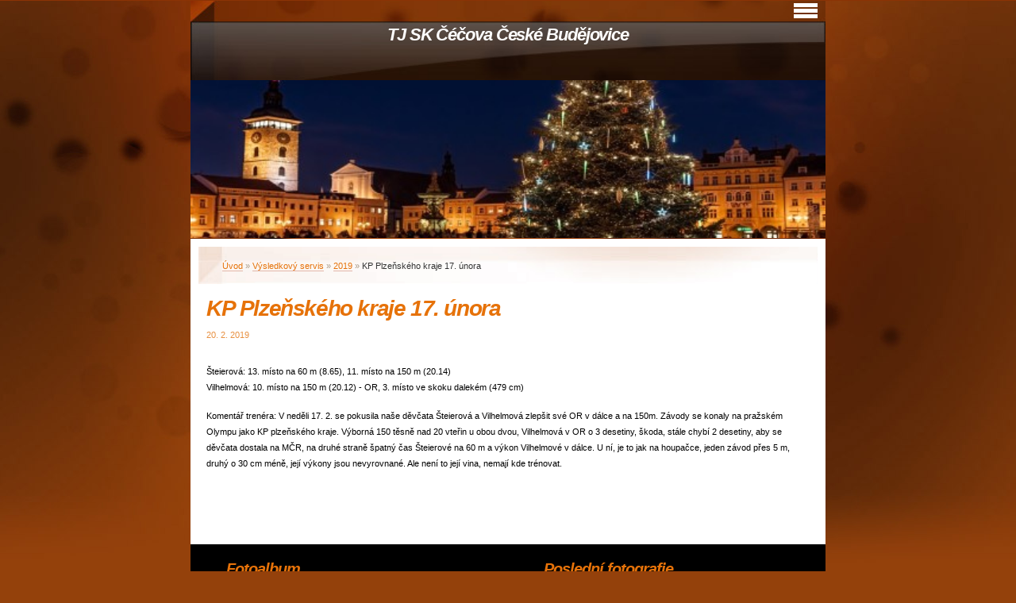

--- FILE ---
content_type: text/html; charset=UTF-8
request_url: https://www.skcecova.cz/clanky/vysledkovy-servis/2019/kp-plzenskeho-kraje-17.-unora.html
body_size: 5495
content:
<?xml version="1.0" encoding="utf-8"?>
<!DOCTYPE html PUBLIC "-//W3C//DTD XHTML 1.0 Transitional//EN" "http://www.w3.org/TR/xhtml1/DTD/xhtml1-transitional.dtd">
<html lang="cs" xml:lang="cs" xmlns="http://www.w3.org/1999/xhtml" xmlns:fb="http://ogp.me/ns/fb#">

      <head>

        <meta http-equiv="content-type" content="text/html; charset=utf-8" />
        <meta name="description" content="Oficiální stránky atletického oddílu SK Čéčova České Budějovice" />
        <meta name="keywords" content="Pavel Váňa,atletika,oddíl" />
        <meta name="robots" content="all,follow" />
        <meta name="author" content="www.skcecova.cz" />
        <meta name="viewport" content="width=device-width, initial-scale=1">
        
        <title>
            TJ SK Čéčova České Budějovice - Výsledkový servis - 2019 - KP Plzeňského kraje 17. února
        </title>
        <link rel="stylesheet" href="https://s3a.estranky.cz/css/d1000000005.css?nc=1215531322" type="text/css" /><style type="text/css">@media screen, projection {
	#header .inner_frame {background: url(/img/ulogo.7.jpeg) no-repeat bottom left;}
}</style>
<link rel="stylesheet" href="//code.jquery.com/ui/1.12.1/themes/base/jquery-ui.css">
<script src="//code.jquery.com/jquery-1.12.4.js"></script>
<script src="//code.jquery.com/ui/1.12.1/jquery-ui.js"></script>
<script type="text/javascript" src="https://s3c.estranky.cz/js/ui.js?nc=1" id="index_script" ></script><meta property="og:title" content="KP Plzeňského kraje 17. února" />
<meta property="og:type" content="article" />
<meta property="og:url" content="https://www.skcecova.cz/clanky/vysledkovy-servis/2019/kp-plzenskeho-kraje-17.-unora.html" />
<meta property="og:image" content="https://www004.estranky.cz/resources/estranky.cz/global/img/logo-est.jpg" />
<meta property="og:site_name" content="TJ SK Čéčova České Budějovice" />
<meta property="og:description" content="  Šteierová: 13. místo na 60 m (8.65), 11. místo na 150 m (20.14) Vilhelmová: 10. místo na 150 m (20..." />
			<script type="text/javascript">
				dataLayer = [{
					'subscription': 'true',
				}];
			</script>
			
    </head>
    <body class="">
        <!-- Wrapping the whole page, may have fixed or fluid width -->
        <div id="whole-page">

            

            <!-- Because of the matter of accessibility (text browsers,
            voice readers) we include a link leading to the page content and
            navigation } you'll probably want to hide them using display: none
            in your stylesheet -->

            <a href="#articles" class="accessibility-links">Jdi na obsah</a>
            <a href="#navigation" class="accessibility-links">Jdi na menu</a>

            <!-- We'll fill the document using horizontal rules thus separating
            the logical chunks of the document apart -->
            <hr />

            

			<!-- block for skyscraper and rectangle  -->
            <div id="sticky-box">
                <div id="sky-scraper-block">
                    
                    
                </div>
            </div>
            <!-- block for skyscraper and rectangle  -->

            <!-- Wrapping the document's visible part -->
            <div id="document">
                <div id="in-document">


                    <!-- body of the page -->
                    <div id="body">
                        <!-- header -->
  <div id="header">
     <div class="inner_frame">
        <!-- This construction allows easy image replacement -->
        <h1 class="head-center">
  <a href="https://www.skcecova.cz/" title="TJ SK Čéčova České Budějovice" style="color: FFFF00;">TJ SK Čéčova České Budějovice</a>
  <span title="TJ SK Čéčova České Budějovice">
  </span>
</h1>
        <div id="header-decoration" class="decoration">
        </div>
     </div>
  </div>
<!-- /header -->


                        <!-- Possible clearing elements (more through the document) -->
                        <div id="clear1" class="clear">
                            &nbsp;
                        </div>
                        <hr />


                        <div id="nav-column">
                            
                            <!-- Hamburger icon -->
                            <button type="button" class="menu-toggle" onclick="menuToggle()" id="menu-toggle">
                            	<span></span>
                            	<span></span>
                            	<span></span>
                            </button>
                            
                            <!-- Such navigation allows both horizontal and vertical rendering -->
<div id="navigation">
    <div class="inner_frame">
        <h2>Menu
            <span id="nav-decoration" class="decoration"></span>
        </h2>
        <nav>
            <menu class="menu-type-onclick">
                <li class="">
  <a href="/">Úvod</a>
     
</li>
<li class="level_1 dropdown">
  <a href="/clanky/o-nas/">O nás</a>
     <ul class="level_2">
<li class="">
  <a href="/clanky/o-nas/druzstva/">Družstva</a>
</li><li class="">
  <a href="/clanky/o-nas/nase-profily/">Naše profily</a>
</li><li class="">
  <a href="/clanky/o-nas/prosli-nasimi-radami/">Prošli našimi řadami</a>
</li><li class="">
  <a href="/clanky/o-nas/sin-slavy/">Síň slávy</a>
</li><li class="">
  <a href="/clanky/o-nas/oddilove-rekordy/">Oddílové rekordy</a>
</li><li class="">
  <a href="/clanky/o-nas/nasi-medailiste/">Naši medailisté</a>
</li>
</ul>
</li>
<li class="level_1 dropdown">
  <a href="/clanky/vysledkovy-servis/">Výsledkový servis</a>
     <ul class="level_2">
<li class="">
  <a href="/clanky/vysledkovy-servis/2025/">2025</a>
</li><li class="">
  <a href="/clanky/vysledkovy-servis/2024/">2024</a>
</li><li class="">
  <a href="/clanky/vysledkovy-servis/2023/">2023</a>
</li><li class="">
  <a href="/clanky/vysledkovy-servis/2022/">2022</a>
</li><li class="">
  <a href="/clanky/vysledkovy-servis/2021/">2021</a>
</li><li class="">
  <a href="/clanky/vysledkovy-servis/2020/">2020</a>
</li><li class="">
  <a href="/clanky/vysledkovy-servis/2019/">2019</a>
</li><li class="">
  <a href="/clanky/vysledkovy-servis/2018/">2018</a>
</li><li class="">
  <a href="/clanky/vysledkovy-servis/2017/">2017</a>
</li><li class="">
  <a href="/clanky/vysledkovy-servis/2016/">2016</a>
</li><li class="">
  <a href="/clanky/vysledkovy-servis/2015/">2015</a>
</li><li class="">
  <a href="/clanky/vysledkovy-servis/2014/">2014</a>
</li><li class="">
  <a href="/clanky/vysledkovy-servis/2013/">2013</a>
</li>
</ul>
</li>
<li class="">
  <a href="/clanky/aktuality.html">Aktuality</a>
     
</li>
<li class="">
  <a href="/clanky/treninky.html">Tréninky</a>
     
</li>
<li class="">
  <a href="/clanky/zavody.html">Závody</a>
     
</li>
<li class="">
  <a href="/clanky/vzkazovnik.html">Vzkazovník</a>
     
</li>
<li class="">
  <a href="/fotoalbum/">Fotoalbum</a>
     
</li>
<li class="">
  <a href="/clanky/kontakty.html">Kontakty</a>
     
</li>
<li class="">
  <a href="/clanky/bazarek.html">Bazárek</a>
     
</li>

            </menu>
        </nav>
        <div id="clear6" class="clear">
          &nbsp;
        </div>
    </div>
</div>
<!-- menu ending -->

                        </div>

                        <!-- main page content -->
                        <div id="content">
                            <!-- Breadcrumb navigation -->
<div id="breadcrumb-nav">
  <a href="/">Úvod</a> &raquo; <a href="/clanky/vysledkovy-servis/">Výsledkový servis</a> &raquo; <a href="/clanky/vysledkovy-servis/2019/">2019</a> &raquo; <span>KP Plzeňského kraje 17. února</span>
</div>
<hr />

                            <!-- Article -->
  <div class="article">
    <!-- With headline can be done anything (i.e. image replacement) -->
<h2>
  <span class="span-a-title">KP Plzeňského kraje 17. února</span>
  <span class="decoration" title="KP Plzeňského kraje 17. února">
  </span></h2>

    <!--\ u_c_a_message \-->
    
    <!-- Text of the article -->
    <div class="first">
  <strong class="date">
    20. 2. 2019</strong>
</div>

    <div class="editor-area">
  <p>&nbsp;</p>

<p style="margin-bottom:0cm;margin-bottom:.0001pt;">Šteierová: 13. místo na 60 m (8.65), 11. místo na 150 m (20.14)</p>

<p style="margin-bottom:12.0pt;">Vilhelmová: 10. místo na 150 m (20.12) - OR, 3. místo ve skoku dalekém (479 cm)</p>

<p style="margin-bottom:12.0pt;">Komentář trenéra: V neděli 17. 2. se pokusila naše děvčata Šteierová a Vilhelmová zlepšit své OR v dálce a na 150m. Závody se konaly na pražském Olympu jako KP plzeňského kraje. Výborná 150 těsně nad 20 vteřin u obou dvou, Vilhelmová v OR o 3 desetiny, škoda, stále chybí 2 desetiny, aby se děvčata dostala na MČR, na druhé straně špatný čas Šteierové na 60 m a výkon Vilhelmové v dálce. U ní, je to jak na houpačce, jeden závod přes 5 m, druhý o 30 cm méně, její výkony jsou nevyrovnané. Ale není to její vina, nemají kde trénovat.</p>

<p style="margin-bottom:12.0pt;">&nbsp;</p>

<p>&nbsp;</p>

  <div class="article-cont-clear clear">
    &nbsp;
  </div>
</div>

    
    <div class="fb-like" data-href="https://www.skcecova.cz/clanky/vysledkovy-servis/2019/kp-plzenskeho-kraje-17.-unora.html" data-layout="standard" data-show-faces="true" data-action="like" data-share="false" data-colorscheme="light"></div>

    

    
      
    <!--/ u_c_a_comments /-->
  </div>
<!-- /Article -->

                        </div>
                        <!-- /main page content -->

                        <div id="clear3" class="clear">
                            &nbsp;
                        </div>
                        <hr />

                        <div id="decoration1" class="decoration">
                        </div>
                        <div id="decoration2" class="decoration">
                        </div>
                        <!-- /Meant for additional graphics inside the body of the page -->
                    </div>
                    <!-- /body -->

                    <div id="clear2" class="clear">
                        &nbsp;
                    </div>
                    <hr />

                    <!-- Side column left/right -->
                    <div class="column">

                        <!-- Inner column -->
                        <div id="inner-column" class="inner_frame">

                            
                            
                            
                            
                            
                            <!-- Photo album -->
  <div id="photo-album-nav" class="section">
    <h2>Fotoalbum
      <span id="photo-album-decoration" class="decoration">
      </span></h2>
    <div class="inner_frame">
      <ul>
        <li class="first ">
  <a href="/fotoalbum/atlet-cecovky-2019/">
    Atlet Čéčovky 2019</a></li>
<li class="">
  <a href="/fotoalbum/atlet-cecovky-roku-2018/">
    Atlet Čéčovky roku 2018</a></li>
<li class="">
  <a href="/fotoalbum/zavody/">
    Závody</a></li>
<li class="last ">
  <a href="/fotoalbum/ztraty-a-nalezy/">
    Ztráty a nálezy</a></li>

      </ul>
    </div>
  </div>
<!-- /Photo album -->
<hr />

                            <!-- Last photo -->
  <div id="last-photo" class="section">
    <h2>Poslední fotografie
      <span id="last-photo-decoration" class="decoration">
      </span></h2>
    <div class="inner_frame">
      <div class="wrap-of-wrap">
        <div class="wrap-of-photo">
          <a href="/fotoalbum/zavody/beh-kolem-luznice-2019/">
            <img src="/img/tiny/52.jpg" alt="DSC09970" width="75" height="56" /></a>
        </div>
      </div>
      <span>
        <a href="/fotoalbum/zavody/beh-kolem-luznice-2019/">Běh kolem Lužnice 2019</a>
      </span>
    </div>
  </div>
<!-- /Last photo -->
<hr />

                            
                            
                            
                            
                            
                            
                            <!-- Favorite links -->
  <div id="links" class="section">
    <h2>Oblíbené odkazy
        <span id="links-decoration" class="decoration">
        </span></h2>
    <div class="inner_frame">
      <ul>
        <li class="first ">
  <a href="https://www.atletika.cz/" title="Český atletický svaz (ČAS)">
  Český atletický svaz (ČAS)</a></li><li class="">
  <a href="https://www.jckas.cz/" title="Jihočeský atletický svaz">
  Jihočeský atletický svaz</a></li><li class="">
  <a href="http://www.houstka.com/" title="Atletika Stará Boleslav">
  Atletika Stará Boleslav</a></li><li class="">
  <a href="https://www.c-budejovice.cz/" title="Statutární město České Budějovice">
  Statutární město České Budějovice</a></li><li class="">
  <a href="https://www.kraj-jihocesky.cz/" title="Jihočeský kraj">
  Jihočeský kraj</a></li><li class="">
  <a href="https://www.cuscz.cz/" title="ČUS">
  Česká unie sportu (ČUS)</a></li><li class="last ">
  <a href="http://www.msmt.cz/" title="MŠMT">
  MŠMT</a></li>
      </ul>
    </div>
  </div>
<!-- /Favorite links -->
<hr />

                            <!-- Search -->
  <div id="search" class="section">
    <h2>Vyhledávání
      <span id="search-decoration" class="decoration">
      </span></h2>
    <div class="inner_frame">
      <form action="https://katalog.estranky.cz/" method="post">
        <fieldset>
          <input type="hidden" id="uid" name="uid" value="1465550" />
          <input name="key" id="key" />
          <br />
          <span class="clButton">
            <input type="submit" id="sendsearch" value="Vyhledat" />
          </span>
        </fieldset>
      </form>
    </div>
  </div>
<!-- /Search -->
<hr />

                            <!-- Archive -->
  <div id="calendar" class="section">
    <h2>Archiv
      <span id="archive-decoration" class="decoration">
      </span></h2>
    <div class="inner_frame">
      <!-- Keeping in mind people with disabilities (summary, caption) as well as worshipers of semantic web -->
      <table summary="Tabulka představuje kalendář, sloužící k listování podle data.">
        <!-- You should hide caption using CSS -->
        <caption>
          Kalendář
        </caption>
        <tbody>
  <tr id="archive-small">
    <td class="archive-nav-l"><a href="/archiv/m/2025/11/01/">&lt;&lt;</a></td>
    <td colspan="5" class="archive-nav-c"><a href="/archiv/m/2025/12/01/">prosinec</a> / <a href="/archiv/y/2025/12/22/">2025</a></td>
    <td class="archive-nav-r">&gt;&gt;</td>
  </tr>
</tbody>

      </table>
    </div>
  </div>
<!-- /Archive -->
<hr />

                            
                            <!-- Stats -->
  <div id="stats" class="section">
    <h2>Statistiky
      <span id="stats-decoration" class="decoration">
      </span></h2>
    <div class="inner_frame">
      <!-- Keeping in mind people with disabilities (summary, caption) as well as worshipers of semantic web -->
      <table summary="Statistiky">

        <tfoot>
          <tr>
            <th scope="row">Online:</th>
            <td>3</td>
          </tr>
        </tfoot>

        <tbody>
          <tr>
            <th scope="row">Celkem:</th>
            <td>391354</td>
          </tr>
          <tr>
            <th scope="row">Měsíc:</th>
            <td>10963</td>
          </tr>
          <tr>
            <th scope="row">Den:</th>
            <td>353</td>
          </tr>
        </tbody>
      </table>
    </div>
  </div>
<!-- Stats -->
<hr />
                        </div>
                        <!-- /Inner column -->

                        <div id="clear4" class="clear">
                            &nbsp;
                        </div>

                    </div>
                    <!-- /end of first column -->

                    <div id="clear5" class="clear">
                        &nbsp;
                    </div>
                    <hr />

                                    <!-- Footer -->
                <div id="footer">
                    <div class="inner_frame">
                        <p>
                            &copy; 2025 eStránky.cz <span class="hide">|</span> <a class="promolink promolink-paid" href="//www.estranky.cz/" title="Tvorba webových stránek zdarma, jednoduše a do 5 minut."><strong>Tvorba webových stránek</strong></a> 
                            
                            
                            
                            
                            
                            
                        </p>
                        
                        
                    </div>
                </div>
                <!-- /Footer -->


                    <div id="clear7" class="clear">
                        &nbsp;
                    </div>

                    <div id="decoration3" class="decoration">
                    </div>
                    <div id="decoration4" class="decoration">
                    </div>
                    <!-- /Meant for additional graphics inside the document -->

                </div>
            </div>

            <div id="decoration5" class="decoration">
            </div>
            <div id="decoration6" class="decoration">
            </div>
            <!-- /Meant for additional graphics inside the page -->

            
            <!-- block for board position-->

        </div>
        <div id="fb-root"></div>
<script async defer src="https://connect.facebook.net/cs_CZ/sdk.js#xfbml=1&version=v3.2&appId=979412989240140&autoLogAppEvents=1"></script><!-- NO GEMIUS -->
    </body>
</html>